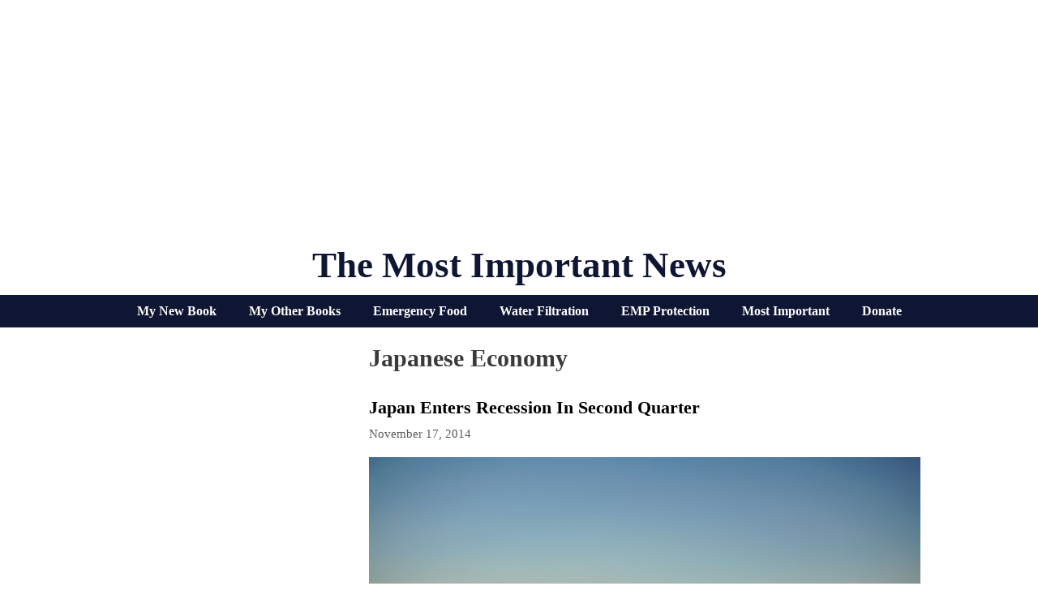

--- FILE ---
content_type: text/html; charset=UTF-8
request_url: http://themostimportantnews.com/archives/tag/japanese-economy
body_size: 36493
content:
<!DOCTYPE html>
<html lang="en-US">
<head>
	<meta charset="UTF-8">
	<link rel="profile" href="https://gmpg.org/xfn/11">
	
	<!-- This site is optimized with the Yoast SEO plugin v15.3 - https://yoast.com/wordpress/plugins/seo/ -->
	<title>Japanese Economy</title>
	<meta name="robots" content="noindex, follow" />
	<meta property="og:locale" content="en_US" />
	<meta property="og:type" content="article" />
	<meta property="og:title" content="Japanese Economy" />
	<meta property="og:url" content="http://themostimportantnews.com/archives/tag/japanese-economy" />
	<meta property="og:site_name" content="The Most Important News" />
	<meta name="twitter:card" content="summary_large_image" />
	<meta name="twitter:site" content="@Revelation1217" />
	<script type="application/ld+json" class="yoast-schema-graph">{"@context":"https://schema.org","@graph":[{"@type":"Organization","@id":"https://themostimportantnews.com/#organization","name":"The Most Important News","url":"https://themostimportantnews.com/","sameAs":["https://www.facebook.com/michael.snyder.5076","https://twitter.com/Revelation1217"],"logo":{"@type":"ImageObject","@id":"https://themostimportantnews.com/#logo","inLanguage":"en-US","url":"http://themostimportantnews.com/wp-content/uploads/2020/09/American-Flag-Map-Pixabay-1.jpg","width":1280,"height":843,"caption":"The Most Important News"},"image":{"@id":"https://themostimportantnews.com/#logo"}},{"@type":"WebSite","@id":"https://themostimportantnews.com/#website","url":"https://themostimportantnews.com/","name":"The Most Important News","description":"All Of The Most Important News - All In One Place","publisher":{"@id":"https://themostimportantnews.com/#organization"},"potentialAction":[{"@type":"SearchAction","target":"https://themostimportantnews.com/?s={search_term_string}","query-input":"required name=search_term_string"}],"inLanguage":"en-US"},{"@type":"CollectionPage","@id":"http://themostimportantnews.com/archives/tag/japanese-economy#webpage","url":"http://themostimportantnews.com/archives/tag/japanese-economy","name":"Japanese Economy","isPartOf":{"@id":"https://themostimportantnews.com/#website"},"breadcrumb":{"@id":"http://themostimportantnews.com/archives/tag/japanese-economy#breadcrumb"},"inLanguage":"en-US","potentialAction":[{"@type":"ReadAction","target":["http://themostimportantnews.com/archives/tag/japanese-economy"]}]},{"@type":"BreadcrumbList","@id":"http://themostimportantnews.com/archives/tag/japanese-economy#breadcrumb","itemListElement":[{"@type":"ListItem","position":1,"item":{"@type":"WebPage","@id":"https://themostimportantnews.com/","url":"https://themostimportantnews.com/","name":"Home"}},{"@type":"ListItem","position":2,"item":{"@type":"WebPage","@id":"http://themostimportantnews.com/archives/tag/japanese-economy","url":"http://themostimportantnews.com/archives/tag/japanese-economy","name":"Japanese Economy"}}]}]}</script>
	<!-- / Yoast SEO plugin. -->


<link rel='dns-prefetch' href='//fonts.googleapis.com' />
<link rel='dns-prefetch' href='//s.w.org' />
<link href='https://fonts.gstatic.com' crossorigin rel='preconnect' />
<link rel="alternate" type="application/rss+xml" title="The Most Important News &raquo; Feed" href="http://themostimportantnews.com/feed" />
<link rel="alternate" type="application/rss+xml" title="The Most Important News &raquo; Japanese Economy Tag Feed" href="http://themostimportantnews.com/archives/tag/japanese-economy/feed" />
		<script>
			window._wpemojiSettings = {"baseUrl":"https:\/\/s.w.org\/images\/core\/emoji\/13.0.0\/72x72\/","ext":".png","svgUrl":"https:\/\/s.w.org\/images\/core\/emoji\/13.0.0\/svg\/","svgExt":".svg","source":{"concatemoji":"http:\/\/themostimportantnews.com\/wp-includes\/js\/wp-emoji-release.min.js?ver=5.5.17"}};
			!function(e,a,t){var n,r,o,i=a.createElement("canvas"),p=i.getContext&&i.getContext("2d");function s(e,t){var a=String.fromCharCode;p.clearRect(0,0,i.width,i.height),p.fillText(a.apply(this,e),0,0);e=i.toDataURL();return p.clearRect(0,0,i.width,i.height),p.fillText(a.apply(this,t),0,0),e===i.toDataURL()}function c(e){var t=a.createElement("script");t.src=e,t.defer=t.type="text/javascript",a.getElementsByTagName("head")[0].appendChild(t)}for(o=Array("flag","emoji"),t.supports={everything:!0,everythingExceptFlag:!0},r=0;r<o.length;r++)t.supports[o[r]]=function(e){if(!p||!p.fillText)return!1;switch(p.textBaseline="top",p.font="600 32px Arial",e){case"flag":return s([127987,65039,8205,9895,65039],[127987,65039,8203,9895,65039])?!1:!s([55356,56826,55356,56819],[55356,56826,8203,55356,56819])&&!s([55356,57332,56128,56423,56128,56418,56128,56421,56128,56430,56128,56423,56128,56447],[55356,57332,8203,56128,56423,8203,56128,56418,8203,56128,56421,8203,56128,56430,8203,56128,56423,8203,56128,56447]);case"emoji":return!s([55357,56424,8205,55356,57212],[55357,56424,8203,55356,57212])}return!1}(o[r]),t.supports.everything=t.supports.everything&&t.supports[o[r]],"flag"!==o[r]&&(t.supports.everythingExceptFlag=t.supports.everythingExceptFlag&&t.supports[o[r]]);t.supports.everythingExceptFlag=t.supports.everythingExceptFlag&&!t.supports.flag,t.DOMReady=!1,t.readyCallback=function(){t.DOMReady=!0},t.supports.everything||(n=function(){t.readyCallback()},a.addEventListener?(a.addEventListener("DOMContentLoaded",n,!1),e.addEventListener("load",n,!1)):(e.attachEvent("onload",n),a.attachEvent("onreadystatechange",function(){"complete"===a.readyState&&t.readyCallback()})),(n=t.source||{}).concatemoji?c(n.concatemoji):n.wpemoji&&n.twemoji&&(c(n.twemoji),c(n.wpemoji)))}(window,document,window._wpemojiSettings);
		</script>
		<style>
img.wp-smiley,
img.emoji {
	display: inline !important;
	border: none !important;
	box-shadow: none !important;
	height: 1em !important;
	width: 1em !important;
	margin: 0 .07em !important;
	vertical-align: -0.1em !important;
	background: none !important;
	padding: 0 !important;
}
</style>
	<link rel='stylesheet' id='generate-fonts-css'  href='//fonts.googleapis.com/css?family=Cormorant+Garamond:300,300italic,regular,italic,500,500italic,600,600italic,700,700italic' media='all' />
<link rel='stylesheet' id='wp-block-library-css'  href='http://themostimportantnews.com/wp-includes/css/dist/block-library/style.min.css?ver=5.5.17' media='all' />
<link rel='stylesheet' id='mashsb-styles-css'  href='http://themostimportantnews.com/wp-content/plugins/mashsharer/assets/css/mashsb.min.css?ver=3.8.5' media='all' />
<style id='mashsb-styles-inline-css'>
.mashsb-count {color:#cccccc;}.mashsb-buttons a {
        background-image: -webkit-linear-gradient(bottom,rgba(0, 0, 0, 0.17) 0%,rgba(255, 255, 255, 0.17) 100%);
        background-image: -moz-linear-gradient(bottom,rgba(0, 0, 0, 0.17) 0%,rgba(255, 255, 255, 0.17) 100%);
        background-image: linear-gradient(bottom,rgba(0,0,0,.17) 0%,rgba(255,255,255,.17) 100%);}@media only screen and (min-width:568px){.mashsb-buttons a {min-width: 177px;}}
</style>
<link rel='stylesheet' id='super-rss-reader-css'  href='http://themostimportantnews.com/wp-content/plugins/super-rss-reader/public/css/style.min.css?ver=5.2' media='all' />
<link rel='stylesheet' id='generate-style-grid-css'  href='http://themostimportantnews.com/wp-content/themes/generatepress/assets/css/unsemantic-grid.min.css?ver=3.0.2' media='all' />
<link rel='stylesheet' id='generate-style-css'  href='http://themostimportantnews.com/wp-content/themes/generatepress/assets/css/style.min.css?ver=3.0.2' media='all' />
<style id='generate-style-inline-css'>
#nav-below {display:none;}@media (max-width:768px){}
body{background-color:#ffffff;color:#3a3a3a;}a{color:#1e72bd;}a:visited{color:#1e72bd;}a:hover, a:focus, a:active{color:#3498db;}body .grid-container{max-width:1000px;}.wp-block-group__inner-container{max-width:1000px;margin-left:auto;margin-right:auto;}body, button, input, select, textarea{font-family:Georgia, Times New Roman, Times, serif;font-size:18px;}body{line-height:1.5;}.entry-content > [class*="wp-block-"]:not(:last-child){margin-bottom:1.5em;}.main-title{font-family:"Century Gothic";text-transform:capitalize;font-size:45px;}.main-navigation a, .menu-toggle{font-family:"Cormorant Garamond", serif;font-weight:bold;text-transform:capitalize;font-size:30px;}.main-navigation .main-nav ul ul li a{font-size:27px;}.sidebar .widget, .footer-widgets .widget{font-size:17px;}h1{font-family:Georgia, Times New Roman, Times, serif;font-weight:bold;text-transform:capitalize;font-size:30px;}h2{font-family:Georgia, Times New Roman, Times, serif;font-weight:700;text-transform:capitalize;font-size:22px;margin-bottom:5px;}h3{font-family:Georgia, Times New Roman, Times, serif;text-transform:capitalize;font-size:20px;}h4{font-family:Georgia, Times New Roman, Times, serif;text-transform:capitalize;font-size:30px;}h5{font-family:Georgia, Times New Roman, Times, serif;text-transform:capitalize;font-size:inherit;}h6{font-family:Georgia, Times New Roman, Times, serif;text-transform:capitalize;}.site-info{font-family:Verdana, Geneva, sans-serif;font-weight:bold;font-size:14px;}@media (max-width:768px){.main-title{font-size:30px;}h1{font-size:30px;}h2{font-size:25px;}}.top-bar{background-color:#636363;color:#ffffff;}.top-bar a{color:#ffffff;}.top-bar a:hover{color:#303030;}.site-header{background-color:#ffffff;color:#0f1633;}.site-header a{color:#3a3a3a;}.site-header a:hover{color:#1e72bd;}.main-title a,.main-title a:hover{color:#0f1633;}.site-description{color:#757575;}.mobile-menu-control-wrapper .menu-toggle,.mobile-menu-control-wrapper .menu-toggle:hover,.mobile-menu-control-wrapper .menu-toggle:focus,.has-inline-mobile-toggle #site-navigation.toggled{background-color:rgba(0, 0, 0, 0.02);}.main-navigation,.main-navigation ul ul{background-color:#ffffff;}.main-navigation .main-nav ul li a,.menu-toggle, .main-navigation .menu-bar-items{color:#0f1633;}.main-navigation .main-nav ul li:hover > a,.main-navigation .main-nav ul li:focus > a, .main-navigation .main-nav ul li.sfHover > a, .main-navigation .menu-bar-item:hover > a, .main-navigation .menu-bar-item.sfHover > a{color:#7c7c7c;background-color:#ffffff;}button.menu-toggle:hover,button.menu-toggle:focus,.main-navigation .mobile-bar-items a,.main-navigation .mobile-bar-items a:hover,.main-navigation .mobile-bar-items a:focus{color:#0f1633;}.main-navigation .main-nav ul li[class*="current-menu-"] > a{color:#0f1633;background-color:#ffffff;}.main-navigation .main-nav ul li[class*="current-menu-"] > a:hover,.main-navigation .main-nav ul li[class*="current-menu-"].sfHover > a{color:#0f1633;background-color:#ffffff;}.navigation-search input[type="search"],.navigation-search input[type="search"]:active, .navigation-search input[type="search"]:focus, .main-navigation .main-nav ul li.search-item.active > a, .main-navigation .menu-bar-items .search-item.active > a{color:#000000;background-color:#ffffff;opacity:1;}.main-navigation ul ul{background-color:#3f3f3f;}.main-navigation .main-nav ul ul li a{color:#ffffff;}.main-navigation .main-nav ul ul li:hover > a,.main-navigation .main-nav ul ul li:focus > a,.main-navigation .main-nav ul ul li.sfHover > a{color:#ffffff;background-color:#4f4f4f;}.main-navigation .main-nav ul ul li[class*="current-menu-"] > a{color:#ffffff;background-color:#4f4f4f;}.main-navigation .main-nav ul ul li[class*="current-menu-"] > a:hover,.main-navigation .main-nav ul ul li[class*="current-menu-"].sfHover > a{color:#ffffff;background-color:#4f4f4f;}.separate-containers .inside-article, .separate-containers .comments-area, .separate-containers .page-header, .one-container .container, .separate-containers .paging-navigation, .inside-page-header{background-color:#ffffff;}.entry-title a{color:#000000;}.entry-title a:hover{color:#1e72bd;}.entry-meta{color:#595959;}.entry-meta a{color:#595959;}.entry-meta a:hover{color:#1e73be;}.sidebar .widget{color:#0f1633;background-color:#ffffff;}.sidebar .widget a{color:#0f1633;}.sidebar .widget .widget-title{color:#000000;}.footer-widgets{background-color:#ffffff;}.footer-widgets .widget-title{color:#000000;}.site-info{color:#000000;background-color:#ffffff;}.site-info a{color:#000000;}.site-info a:hover{color:#1e72bd;}.footer-bar .widget_nav_menu .current-menu-item a{color:#1e72bd;}input[type="text"],input[type="email"],input[type="url"],input[type="password"],input[type="search"],input[type="tel"],input[type="number"],textarea,select{color:#666666;background-color:#fafafa;border-color:#cccccc;}input[type="text"]:focus,input[type="email"]:focus,input[type="url"]:focus,input[type="password"]:focus,input[type="search"]:focus,input[type="tel"]:focus,input[type="number"]:focus,textarea:focus,select:focus{color:#666666;background-color:#ffffff;border-color:#bfbfbf;}button,html input[type="button"],input[type="reset"],input[type="submit"],a.button,a.wp-block-button__link:not(.has-background){color:#ffffff;background-color:#0f1633;}button:hover,html input[type="button"]:hover,input[type="reset"]:hover,input[type="submit"]:hover,a.button:hover,button:focus,html input[type="button"]:focus,input[type="reset"]:focus,input[type="submit"]:focus,a.button:focus,a.wp-block-button__link:not(.has-background):active,a.wp-block-button__link:not(.has-background):focus,a.wp-block-button__link:not(.has-background):hover{color:#ffffff;background-color:#3f3f3f;}a.generate-back-to-top{background-color:rgba( 0,0,0,0.4 );color:#ffffff;}a.generate-back-to-top:hover,a.generate-back-to-top:focus{background-color:rgba( 0,0,0,0.6 );color:#ffffff;}@media (max-width: 1000px){.main-navigation .menu-bar-item:hover > a, .main-navigation .menu-bar-item.sfHover > a{background:none;color:#0f1633;}}.inside-top-bar{padding:10px;}.inside-header{padding:20px 10px 10px 10px;}.separate-containers .inside-article, .separate-containers .comments-area, .separate-containers .page-header, .separate-containers .paging-navigation, .one-container .site-content, .inside-page-header, .wp-block-group__inner-container{padding:10px 5px 10px 5px;}.entry-content .alignwide, body:not(.no-sidebar) .entry-content .alignfull{margin-left:-5px;width:calc(100% + 10px);max-width:calc(100% + 10px);}.one-container.right-sidebar .site-main,.one-container.both-right .site-main{margin-right:5px;}.one-container.left-sidebar .site-main,.one-container.both-left .site-main{margin-left:5px;}.one-container.both-sidebars .site-main{margin:0px 5px 0px 5px;}.separate-containers .widget, .separate-containers .site-main > *, .separate-containers .page-header, .widget-area .main-navigation{margin-bottom:10px;}.separate-containers .site-main{margin:10px;}.both-right.separate-containers .inside-left-sidebar{margin-right:5px;}.both-right.separate-containers .inside-right-sidebar{margin-left:5px;}.both-left.separate-containers .inside-left-sidebar{margin-right:5px;}.both-left.separate-containers .inside-right-sidebar{margin-left:5px;}.separate-containers .page-header-image, .separate-containers .page-header-contained, .separate-containers .page-header-image-single, .separate-containers .page-header-content-single{margin-top:10px;}.separate-containers .inside-right-sidebar, .separate-containers .inside-left-sidebar{margin-top:10px;margin-bottom:10px;}.main-navigation .main-nav ul li a,.menu-toggle,.main-navigation .mobile-bar-items a{padding-left:15px;padding-right:15px;line-height:50px;}.main-navigation .main-nav ul ul li a{padding:10px 15px 10px 15px;}.navigation-search input[type="search"]{height:50px;}.rtl .menu-item-has-children .dropdown-menu-toggle{padding-left:15px;}.menu-item-has-children .dropdown-menu-toggle{padding-right:15px;}.rtl .main-navigation .main-nav ul li.menu-item-has-children > a{padding-right:15px;}.widget-area .widget{padding:5px;}.footer-widgets{padding:10px;}.site-info{padding:10px;}@media (max-width:768px){.separate-containers .inside-article, .separate-containers .comments-area, .separate-containers .page-header, .separate-containers .paging-navigation, .one-container .site-content, .inside-page-header, .wp-block-group__inner-container{padding:10px;}.site-info{padding-right:10px;padding-left:10px;}.entry-content .alignwide, body:not(.no-sidebar) .entry-content .alignfull{margin-left:-10px;width:calc(100% + 20px);max-width:calc(100% + 20px);}}/* End cached CSS */@media (max-width: 1000px){.main-navigation .menu-toggle,.main-navigation .mobile-bar-items,.sidebar-nav-mobile:not(#sticky-placeholder){display:block;}.main-navigation ul,.gen-sidebar-nav{display:none;}[class*="nav-float-"] .site-header .inside-header > *{float:none;clear:both;}}
h1.entry-title{text-transform:capitalize;font-size:30px;line-height:1.2em;}h2.entry-title{text-transform:capitalize;}
.post-image:not(:first-child), .page-content:not(:first-child), .entry-content:not(:first-child), .entry-summary:not(:first-child), footer.entry-meta{margin-top:1em;}.post-image-above-header .inside-article div.featured-image, .post-image-above-header .inside-article div.post-image{margin-bottom:1em;}
</style>
<link rel='stylesheet' id='generate-mobile-style-css'  href='http://themostimportantnews.com/wp-content/themes/generatepress/assets/css/mobile.min.css?ver=3.0.2' media='all' />
<link rel='stylesheet' id='generate-font-icons-css'  href='http://themostimportantnews.com/wp-content/themes/generatepress/assets/css/components/font-icons.min.css?ver=3.0.2' media='all' />
<link rel='stylesheet' id='gp-premium-icons-css'  href='http://themostimportantnews.com/wp-content/plugins/gp-premium/general/icons/icons.min.css?ver=2.0.3' media='all' />
<link rel='stylesheet' id='generate-blog-css'  href='http://themostimportantnews.com/wp-content/plugins/gp-premium/blog/functions/css/style.min.css?ver=2.0.3' media='all' />
<link rel='stylesheet' id='generate-secondary-nav-css'  href='http://themostimportantnews.com/wp-content/plugins/gp-premium/secondary-nav/functions/css/style.min.css?ver=2.0.3' media='all' />
<style id='generate-secondary-nav-inline-css'>
.secondary-navigation{background-color:#0f1633;}.secondary-navigation .main-nav ul li a,.secondary-navigation .menu-toggle,.secondary-menu-bar-items .menu-bar-item > a{color:#ffffff;font-family:"Century Gothic";font-weight:bold;font-size:16px;}.secondary-navigation .secondary-menu-bar-items{color:#ffffff;font-size:16px;}button.secondary-menu-toggle:hover,button.secondary-menu-toggle:focus{color:#ffffff;}.widget-area .secondary-navigation{margin-bottom:10px;}.secondary-navigation ul ul{background-color:#303030;top:auto;}.secondary-navigation .main-nav ul ul li a{color:#ffffff;font-size:15px;}.secondary-navigation .main-nav ul li:hover > a,.secondary-navigation .main-nav ul li:focus > a,.secondary-navigation .main-nav ul li.sfHover > a,.secondary-menu-bar-items .menu-bar-item:hover > a{color:#bababa;background-color:#0f1633;}.secondary-navigation .main-nav ul ul li:hover > a,.secondary-navigation .main-nav ul ul li:focus > a,.secondary-navigation .main-nav ul ul li.sfHover > a{color:#ffffff;background-color:#474747;}.secondary-navigation .main-nav ul li[class*="current-menu-"] > a, .secondary-navigation .main-nav ul li[class*="current-menu-"] > a:hover,.secondary-navigation .main-nav ul li[class*="current-menu-"].sfHover > a{color:#ffffff;background-color:#0f1633;}.secondary-navigation .main-nav ul ul li[class*="current-menu-"] > a,.secondary-navigation .main-nav ul ul li[class*="current-menu-"] > a:hover,.secondary-navigation .main-nav ul ul li[class*="current-menu-"].sfHover > a{color:#ffffff;background-color:#474747;}@media (max-width: 1000px) {.secondary-menu-bar-items .menu-bar-item:hover > a{background: none;color: #ffffff;}}
</style>
<link rel='stylesheet' id='generate-secondary-nav-mobile-css'  href='http://themostimportantnews.com/wp-content/plugins/gp-premium/secondary-nav/functions/css/style-mobile.min.css?ver=2.0.3' media='all' />
<script src='http://themostimportantnews.com/wp-includes/js/jquery/jquery.js?ver=1.12.4-wp' id='jquery-core-js'></script>
<script id='mashsb-js-extra'>
var mashsb = {"shares":"0","round_shares":"1","animate_shares":"0","dynamic_buttons":"0","share_url":"http:\/\/themostimportantnews.com\/archives\/japan-enters-recession-in-second-quarter","title":"Japan+enters+recession+in+second+quarter","image":"http:\/\/themostimportantnews.com\/wp-content\/uploads\/2014\/11\/Tokyo-Skyline-Photo-by-Luke-Ma.jpg","desc":"Japan reported Monday that its economy contracted at a real annual rate of 1.6 percent in July-September, in a second straight quarterly decline that returned the country to recession. A steep drop in residential investment failed to offset a modest recovery in exports, the government reported.","hashtag":"","subscribe":"link","subscribe_url":"https:\/\/feedburner.google.com\/fb\/a\/mailverify?uri=TheMostImportantNews","activestatus":"1","singular":"0","twitter_popup":"1","refresh":"0","nonce":"8002ceafd7","postid":"","servertime":"1768680821","ajaxurl":"http:\/\/themostimportantnews.com\/wp-admin\/admin-ajax.php"};
</script>
<script src='http://themostimportantnews.com/wp-content/plugins/mashsharer/assets/js/mashsb.min.js?ver=3.8.5' id='mashsb-js'></script>
<script src='http://themostimportantnews.com/wp-content/plugins/open-in-new-window-plugin/open_in_new_window_yes.js' id='oinw_vars-js'></script>
<script src='http://themostimportantnews.com/wp-content/plugins/open-in-new-window-plugin/open_in_new_window.js' id='oinw_methods-js'></script>
<script src='http://themostimportantnews.com/wp-content/plugins/super-rss-reader/public/js/jquery.easy-ticker.min.js?ver=5.2' id='jquery-easy-ticker-js'></script>
<script src='http://themostimportantnews.com/wp-content/plugins/super-rss-reader/public/js/script.min.js?ver=5.2' id='super-rss-reader-js'></script>
<link rel="https://api.w.org/" href="http://themostimportantnews.com/wp-json/" /><link rel="alternate" type="application/json" href="http://themostimportantnews.com/wp-json/wp/v2/tags/2646" /><link rel="EditURI" type="application/rsd+xml" title="RSD" href="http://themostimportantnews.com/xmlrpc.php?rsd" />
<link rel="wlwmanifest" type="application/wlwmanifest+xml" href="http://themostimportantnews.com/wp-includes/wlwmanifest.xml" /> 
<meta name="generator" content="WordPress 5.5.17" />
<meta name="viewport" content="width=device-width, initial-scale=1"><link rel="icon" href="http://themostimportantnews.com/wp-content/uploads/2020/09/cropped-End-Times-Apocalypse-Public-Domain-32x32.jpg" sizes="32x32" />
<link rel="icon" href="http://themostimportantnews.com/wp-content/uploads/2020/09/cropped-End-Times-Apocalypse-Public-Domain-192x192.jpg" sizes="192x192" />
<link rel="apple-touch-icon" href="http://themostimportantnews.com/wp-content/uploads/2020/09/cropped-End-Times-Apocalypse-Public-Domain-180x180.jpg" />
<meta name="msapplication-TileImage" content="http://themostimportantnews.com/wp-content/uploads/2020/09/cropped-End-Times-Apocalypse-Public-Domain-270x270.jpg" />
		<style id="wp-custom-css">
			define(‘WP_MEMORY_LIMIT’, ‘256M’);






.page-header-image-single {
      display: none;
}

.blog .entry-content img,
.archive .entry-content img {
    display: none;
}

.post-image {
    text-align: center;
}

.twitter-tweet {margin:auto;}



		</style>
		</head>

<body class="archive tag tag-japanese-economy tag-2646 wp-embed-responsive post-image-below-header post-image-aligned-center infinite-scroll secondary-nav-below-header secondary-nav-aligned-center sticky-menu-no-transition left-sidebar nav-below-header separate-containers contained-header active-footer-widgets-1 header-aligned-center dropdown-hover" itemtype="https://schema.org/Blog" itemscope>
	<a class="screen-reader-text skip-link" href="#content" title="Skip to content">Skip to content</a>		<header id="masthead" class="site-header grid-container grid-parent" itemtype="https://schema.org/WPHeader" itemscope>
			<div class="inside-header grid-container grid-parent">
				<center><script async src="https://pagead2.googlesyndication.com/pagead/js/adsbygoogle.js?client=ca-pub-3031416830421779"
     crossorigin="anonymous"></script>
<!-- Horizontal Responsive Ad 2025 -->
<ins class="adsbygoogle"
     style="display:block"
     data-ad-client="ca-pub-3031416830421779"
     data-ad-slot="3698294162"
     data-ad-format="auto"
     data-full-width-responsive="true"></ins>
<script>
     (adsbygoogle = window.adsbygoogle || []).push({});
</script></center><div class="site-branding">
						<p class="main-title" itemprop="headline">
					<a href="http://themostimportantnews.com/" rel="home">
						The Most Important News
					</a>
				</p>
						
					</div>			</div>
		</header>
					<nav id="secondary-navigation" class="secondary-navigation" itemtype="https://schema.org/SiteNavigationElement" itemscope="itemscope">
				<div class="inside-navigation">
										<button class="menu-toggle secondary-menu-toggle">
						<span class="mobile-menu">Menu</span>					</button>
					<div class="main-nav"><ul id="menu-secondary-navigation" class=" secondary-menu sf-menu"><li id="menu-item-145714" class="menu-item menu-item-type-custom menu-item-object-custom menu-item-145714"><a href="https://www.amazon.com/dp/B0F4DN45KX">My New Book</a></li>
<li id="menu-item-145716" class="menu-item menu-item-type-custom menu-item-object-custom menu-item-145716"><a href="https://www.amazon.com/stores/Michael-Snyder/author/B01DUPOJL2?ccs_id=311d7348-b14c-417b-9e2d-756a20ff8d26">My Other Books</a></li>
<li id="menu-item-145717" class="menu-item menu-item-type-custom menu-item-object-custom menu-item-145717"><a href="https://readyhour.com/?_ef_transaction_id=&#038;oid=8&#038;affid=109">Emergency Food</a></li>
<li id="menu-item-145718" class="menu-item menu-item-type-custom menu-item-object-custom menu-item-145718"><a href="https://alexapure.com/?_ef_transaction_id=&#038;oid=9&#038;affid=109">Water Filtration</a></li>
<li id="menu-item-145719" class="menu-item menu-item-type-custom menu-item-object-custom menu-item-145719"><a href="https://www.empshield.com/?coupon=snyder50">EMP Protection</a></li>
<li id="menu-item-145720" class="menu-item menu-item-type-custom menu-item-object-custom menu-item-145720"><a href="https://themostimportantnews.com/important-thing">Most Important</a></li>
<li id="menu-item-145721" class="menu-item menu-item-type-custom menu-item-object-custom menu-item-145721"><a href="https://www.paypal.com/donate/?cmd=_s-xclick&#038;hosted_button_id=ZE5PZEB7DQRHA&#038;source=url">Donate</a></li>
</ul></div>				</div><!-- .inside-navigation -->
			</nav><!-- #secondary-navigation -->
			
	<div id="page" class="site grid-container container hfeed grid-parent">
				<div id="content" class="site-content">
			
	<div id="primary" class="content-area grid-parent mobile-grid-100 push-30 grid-70 tablet-push-30 tablet-grid-70">
		<main id="main" class="site-main">
					<header class="page-header">
			
			<h1 class="page-title">
				Japanese Economy			</h1>

					</header>
		<article id="post-12292" class="post-12292 post type-post status-publish format-standard has-post-thumbnail hentry category-money category-world tag-japan tag-japanese-economy tag-recession-in-japan infinite-scroll-item" itemtype="https://schema.org/CreativeWork" itemscope>
	<div class="inside-article">
					<header class="entry-header">
				<h2 class="entry-title" itemprop="headline"><a href="http://themostimportantnews.com/archives/japan-enters-recession-in-second-quarter" rel="bookmark">Japan enters recession in second quarter</a></h2>		<div class="entry-meta">
			<span class="posted-on"><time class="entry-date published" datetime="2014-11-17T09:40:19-08:00" itemprop="datePublished">November 17, 2014</time></span> 		</div>
					</header>
			<div class="post-image">
						
						<a href="http://themostimportantnews.com/archives/japan-enters-recession-in-second-quarter">
							<img width="800" height="534" src="http://themostimportantnews.com/wp-content/uploads/2014/11/Tokyo-Skyline-Photo-by-Luke-Ma.jpg" class="attachment-full size-full wp-post-image" alt="" loading="lazy" itemprop="image" srcset="http://themostimportantnews.com/wp-content/uploads/2014/11/Tokyo-Skyline-Photo-by-Luke-Ma.jpg 800w, http://themostimportantnews.com/wp-content/uploads/2014/11/Tokyo-Skyline-Photo-by-Luke-Ma-300x200.jpg 300w, http://themostimportantnews.com/wp-content/uploads/2014/11/Tokyo-Skyline-Photo-by-Luke-Ma-768x513.jpg 768w, http://themostimportantnews.com/wp-content/uploads/2014/11/Tokyo-Skyline-Photo-by-Luke-Ma-600x401.jpg 600w, http://themostimportantnews.com/wp-content/uploads/2014/11/Tokyo-Skyline-Photo-by-Luke-Ma-696x465.jpg 696w" sizes="(max-width: 800px) 100vw, 800px" />
						</a>
					</div>
			<div class="entry-summary" itemprop="text">
				<p>Japan reported Monday that its economy contracted at a real annual rate of 1.6 percent in July-September, in a second straight quarterly decline that returned the country to recession. A steep drop in residential investment failed to offset a modest recovery in exports, the government reported.</p>
			</div>

				<footer class="entry-meta">
					</footer>
			</div>
</article>
		</main>
	</div>

	<div id="left-sidebar" class="widget-area sidebar is-left-sidebar grid-30 tablet-grid-30 mobile-grid-100 grid-parent pull-70 tablet-pull-70" itemtype="https://schema.org/WPSideBar" itemscope>
	<div class="inside-left-sidebar">
		<aside id="text-438867534" class="widget inner-padding widget_text">			<div class="textwidget"><center><script async src="https://pagead2.googlesyndication.com/pagead/js/adsbygoogle.js?client=ca-pub-3031416830421779"
     crossorigin="anonymous"></script>
<!-- Vertical Responsive Ad -->
<ins class="adsbygoogle"
     style="display:block"
     data-ad-client="ca-pub-3031416830421779"
     data-ad-slot="9831780681"
     data-ad-format="auto"
     data-full-width-responsive="true"></ins>
<script>
     (adsbygoogle = window.adsbygoogle || []).push({});
</script></center></div>
		</aside><aside id="text-438867571" class="widget inner-padding widget_text">			<div class="textwidget"><p><a href="https://amzn.to/4cFauPu"><img loading="lazy" class="aligncenter size-large wp-image-95234" src="http://themostimportantnews.com/wp-content/uploads/2025/04/Kindle--640x1024.jpg" alt="" width="300" height="480" srcset="http://themostimportantnews.com/wp-content/uploads/2025/04/Kindle--640x1024.jpg 640w, http://themostimportantnews.com/wp-content/uploads/2025/04/Kindle--188x300.jpg 188w, http://themostimportantnews.com/wp-content/uploads/2025/04/Kindle--768x1229.jpg 768w, http://themostimportantnews.com/wp-content/uploads/2025/04/Kindle--960x1536.jpg 960w, http://themostimportantnews.com/wp-content/uploads/2025/04/Kindle--1280x2048.jpg 1280w, http://themostimportantnews.com/wp-content/uploads/2025/04/Kindle-.jpg 1600w" sizes="(max-width: 300px) 100vw, 300px" /></a></p>
</div>
		</aside><aside id="text-438867574" class="widget inner-padding widget_text">			<div class="textwidget"><p><iframe src="https://michaeltsnyder.substack.com/embed" style="border:1px solid #EEE; background:white;" frameborder="0" scrolling="no"></iframe></p>
</div>
		</aside>	</div>
</div>

	</div>
</div>

<center><script async src="https://pagead2.googlesyndication.com/pagead/js/adsbygoogle.js?client=ca-pub-3031416830421779"
     crossorigin="anonymous"></script>
<!-- Horizontal Responsive Ad 2025 -->
<ins class="adsbygoogle"
     style="display:block"
     data-ad-client="ca-pub-3031416830421779"
     data-ad-slot="3698294162"
     data-ad-format="auto"
     data-full-width-responsive="true"></ins>
<script>
     (adsbygoogle = window.adsbygoogle || []).push({});
</script></center>
<div class="site-footer grid-container grid-parent footer-bar-active footer-bar-align-center">
			<footer class="site-info" itemtype="https://schema.org/WPFooter" itemscope>
			<div class="inside-site-info grid-container grid-parent">
						<div class="footer-bar">
			<aside id="search-3" class="widget inner-padding widget_search"><h2 class="widget-title">Search This Website&#8230;</h2><form method="get" class="search-form" action="http://themostimportantnews.com/">
	<label>
		<span class="screen-reader-text">Search for:</span>
		<input type="search" class="search-field" placeholder="Search &hellip;" value="" name="s" title="Search for:">
	</label>
	<input type="submit" class="search-submit" value="Search"></form>
</aside><aside id="nav_menu-3" class="widget inner-padding widget_nav_menu"><div class="menu-footer-menu-container"><ul id="menu-footer-menu" class="menu"><li id="menu-item-58852" class="menu-item menu-item-type-custom menu-item-object-custom menu-item-58852"><a href="https://amzn.to/4jcff5g">My New Book</a></li>
<li id="menu-item-43198" class="menu-item menu-item-type-custom menu-item-object-custom menu-item-43198"><a href="https://www.amazon.com/Michael-Snyder/e/B01DUPOJL2">My Other Books</a></li>
<li id="menu-item-43205" class="menu-item menu-item-type-custom menu-item-object-custom menu-item-43205"><a href="https://www.paypal.com/donate/?cmd=_s-xclick&#038;hosted_button_id=ZE5PZEB7DQRHA&#038;source=url">Donate</a></li>
<li id="menu-item-43177" class="menu-item menu-item-type-custom menu-item-object-custom menu-item-43177"><a href="http://themostimportantnews.com/about">About</a></li>
<li id="menu-item-43197" class="menu-item menu-item-type-custom menu-item-object-custom menu-item-43197"><a href="http://themostimportantnews.com/privacy-policy">Privacy</a></li>
<li id="menu-item-67391" class="menu-item menu-item-type-custom menu-item-object-custom menu-item-67391"><a href="https://shorturl.at/RB6ul">Emergency Food</a></li>
<li id="menu-item-43204" class="menu-item menu-item-type-custom menu-item-object-custom menu-item-43204"><a href="http://themostimportantnews.com/important-thing">Most Important</a></li>
</ul></div></aside>		</div>
						<div class="copyright-bar">
					<p></p>

&copy; The Most Important News 2026

<p></p>

As an Amazon Associate I earn from qualifying purchases.
				</div>
			</div>
		</footer>
		</div>

<div class="infinite-scroll-path" aria-hidden="true" style="display: none;"></div><span id="bruteprotect_uptime_check_string" style="display:none;">7ads6x98y</span><script type="text/javascript">var jQueryScriptOutputted = false;function initJQuery() {if (typeof(jQuery) == "undefined") {if (!jQueryScriptOutputted) {jQueryScriptOutputted = true;document.write("<scr" + "ipt type=\"text/javascript\" src=\"https://code.jquery.com/jquery-1.8.2.min.js\"></scr" + "ipt>");}setTimeout("initJQuery()", 50);}}initJQuery();</script><script type="text/javascript">jQuery(document).ready(function() {
jQuery(".24c077d4e8d392287c1eb00af566bf9c").click(function() {
jQuery.post(
"http://themostimportantnews.com/wp-admin/admin-ajax.php", {
"action": "quick_adsense_onpost_ad_click",
"quick_adsense_onpost_ad_index": jQuery(this).attr("data-index"),
"quick_adsense_nonce": "828010e736",
}, function(response) { }
);
});
});
</script><!--[if lte IE 11]>
<script src='http://themostimportantnews.com/wp-content/themes/generatepress/assets/js/classList.min.js?ver=3.0.2' id='generate-classlist-js'></script>
<![endif]-->
<script id='generate-main-js-extra'>
var generatepressMenu = {"toggleOpenedSubMenus":"1","openSubMenuLabel":"Open Sub-Menu","closeSubMenuLabel":"Close Sub-Menu"};
</script>
<script src='http://themostimportantnews.com/wp-content/themes/generatepress/assets/js/main.min.js?ver=3.0.2' id='generate-main-js'></script>
<script src='http://themostimportantnews.com/wp-content/plugins/page-links-to/dist/new-tab.js?ver=3.3.6' id='page-links-to-js'></script>
<script src='http://themostimportantnews.com/wp-content/plugins/gp-premium/blog/functions/js/infinite-scroll.pkgd.min.js?ver=3.0.6' id='infinite-scroll-js'></script>
<script id='generate-blog-js-extra'>
var generateBlog = {"more":"+ More","loading":"Loading...","icon":null,"masonryInit":{"columnWidth":".grid-sizer","itemSelector":".masonry-post","stamp":".page-header","percentPosition":true,"stagger":30,"visibleStyle":{"transform":"translateY(0)","opacity":1},"hiddenStyle":{"transform":"translateY(5px)","opacity":0}},"infiniteScrollInit":{"path":".infinite-scroll-path a","append":"#main .infinite-scroll-item","history":false,"loadOnScroll":false,"button":".load-more a","scrollThreshold":false}};
</script>
<script src='http://themostimportantnews.com/wp-content/plugins/gp-premium/blog/functions/js/scripts.min.js?ver=2.0.3' id='generate-blog-js'></script>
<script src='http://themostimportantnews.com/wp-includes/js/wp-embed.min.js?ver=5.5.17' id='wp-embed-js'></script>

</body>
</html>


--- FILE ---
content_type: text/html; charset=utf-8
request_url: https://www.google.com/recaptcha/api2/aframe
body_size: 266
content:
<!DOCTYPE HTML><html><head><meta http-equiv="content-type" content="text/html; charset=UTF-8"></head><body><script nonce="wYlFYuBrKx9xAz51Pcvglw">/** Anti-fraud and anti-abuse applications only. See google.com/recaptcha */ try{var clients={'sodar':'https://pagead2.googlesyndication.com/pagead/sodar?'};window.addEventListener("message",function(a){try{if(a.source===window.parent){var b=JSON.parse(a.data);var c=clients[b['id']];if(c){var d=document.createElement('img');d.src=c+b['params']+'&rc='+(localStorage.getItem("rc::a")?sessionStorage.getItem("rc::b"):"");window.document.body.appendChild(d);sessionStorage.setItem("rc::e",parseInt(sessionStorage.getItem("rc::e")||0)+1);localStorage.setItem("rc::h",'1768680824768');}}}catch(b){}});window.parent.postMessage("_grecaptcha_ready", "*");}catch(b){}</script></body></html>